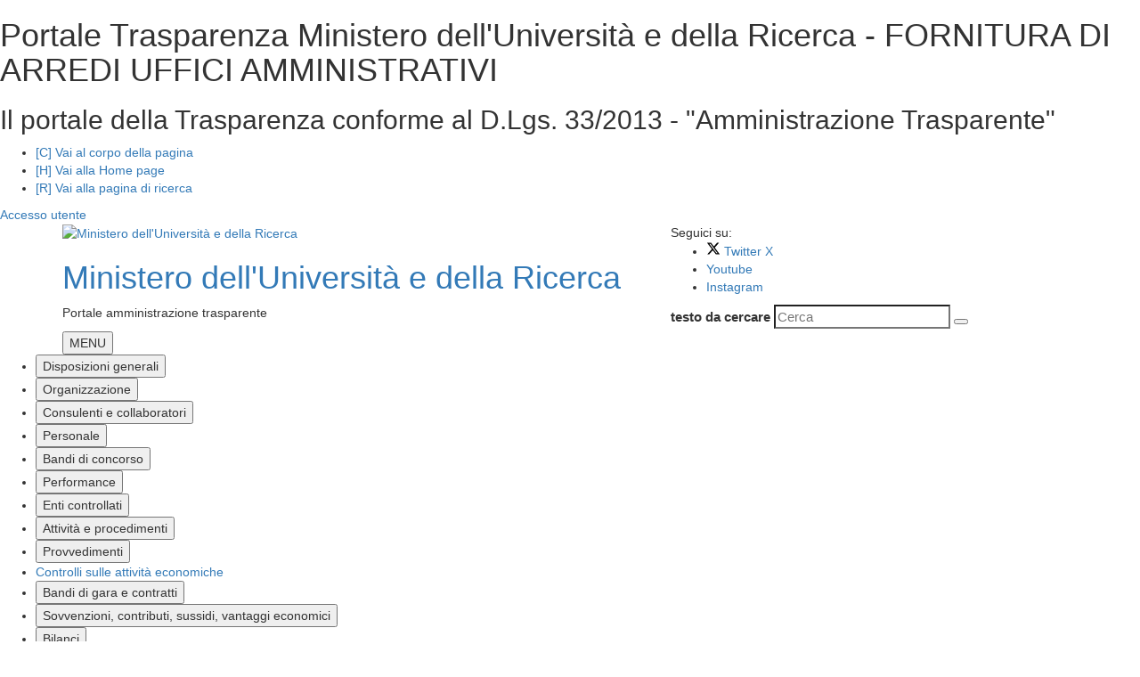

--- FILE ---
content_type: text/html; charset=iso-8859-1
request_url: https://trasparenza.mur.gov.it/archivio11_bandi-gare-e-contratti_0_983_876_1.html
body_size: 17765
content:
<!DOCTYPE html> 
<html xmlns="http://www.w3.org/1999/xhtml" lang="en" xml:lang="en" > 
<head prefix="og: http://ogp.me/ns#; dcterms: http://purl.org/dc/terms/#"> 
<meta charset="windows-1252" /> 
<meta name="author" content="" /> 
<meta name="viewport" content="width=device-width, initial-scale=1"> 
<title>Portale Trasparenza Ministero dell&#039;Universit&agrave; e della Ricerca - FORNITURA DI ARREDI UFFICI AMMINISTRATIVI</title> 
<script type="application/ld+json">
			{
				"@context" : "https://schema.org",
				"@type" : "WebSite",
				"name" : "Portale Trasparenza Ministero dell&#039;Universit&agrave; e della Ricerca",
				"url" : "https://trasparenza.mur.gov.it"
			}
		</script><meta name="dcterms:title" lang="it" content="FORNITURA DI ARREDI UFFICI AMMINISTRATIVI" /> 
<meta name="dcterms:publisher" content="Portale Trasparenza Ministero dell&#039;Universit&agrave; e della Ricerca" /> 
<meta name="dcterms:date" content="2024-01-09" /> 
<meta name="dcterms:type" content="Text" /> 
<meta name="dcterms:format" content="text/html" /> 
<meta name="dcterms:language" content="it" /> 
<meta name="owner" content="Portale Trasparenza Ministero dell&#039;Universit&agrave; e della Ricerca" /> 
<meta name="description" content="Il portale della Trasparenza conforme al D.Lgs. 33/2013 - &quot;Amministrazione Trasparente&quot;" /> 
<meta name="robots" content="all" /> 
<meta name="keywords" content="servizi,uffici,contatti,procedimenti,trasparenza" /> 
<meta name="generator" content="IsWeb, il cms per siti accessibili di ISWEB" /> 
<meta name="language" content="it" /> 
<script type="text/javascript"> 
</script> 
<script type="text/javascript" src="https://trasparenza.mur.gov.it/grafica/jquery-1.12.4.min.js"></script><link rel="stylesheet" href="https://trasparenza.mur.gov.it/personalizzazioni/webui-popover/jquery.webui-popover.css" /><script type="text/javascript" src="https://trasparenza.mur.gov.it/personalizzazioni/webui-popover/jquery.webui-popover.js"></script><script type="text/javascript" src="https://trasparenza.mur.gov.it/grafica/bootstrap/3.3.6/bootstrap.min.js"></script><link rel="stylesheet" property="stylesheet" href="https://trasparenza.mur.gov.it/grafica/bootstrap/3.3.6/bootstrap.min.css" type="text/css" /><script type="text/javascript" src="https://trasparenza.mur.gov.it/grafica/jquery-ui/js/1.12.1/jquery-ui-1.12.1.custom.min.js"></script><link rel="stylesheet" property="stylesheet" href="https://trasparenza.mur.gov.it/grafica/jquery-ui/css/custom-theme/jquery-ui-1.12.1.custom.css" type="text/css" /><script type="text/javascript" src="personalizzazioni/tigra/calendar.js"></script> 
<link rel="shortcut icon" href="favicon-pat.ico" type="image/x-icon" /><link rel="stylesheet" href="app/css/titillium.css" type="text/css" /> 
<script type="text/javascript" src="personalizzazioni/template/pannelli/classie.js"></script>
<script type="text/javascript" src="personalizzazioni/template/pannelli/jquery.navgoco.js"></script>
<script type="text/javascript" src="personalizzazioni/js-cookie/js.cookie.js"></script>
<script type="text/javascript" src="grafica/bxslider/jquery.bxslider.min.js"></script><link rel="stylesheet" type="text/css" media="screen" href="personalizzazioni/css/importati/normalize.css" /> 
<link rel="stylesheet" type="text/css" media="screen" href="personalizzazioni/css/importati/font-awesome.min.css" /> 
<link rel="stylesheet" type="text/css" media="screen" href="https://trasparenza.mur.gov.it/stili.php?id=1&amp;skin=classic&amp;tipo=scomparsa&amp;id_lingua=1&amp;css=&amp;admin=nessuna&amp;sessione_loggato=0&amp;https=&amp;id_ente=40001" /> 
<link rel="stylesheet" type="text/css" media="screen" href="https://trasparenza.mur.gov.it/app/css/home.css" /> 
<link rel="stylesheet" type="text/css" media="screen" href="https://trasparenza.mur.gov.it/app/css/home.pat.css" /> 
<link rel="stylesheet" type="text/css" media="screen,print" href="https://trasparenza.mur.gov.it/stili_pat.php?file=000__main.css&amp;id_sezione=976&amp;id_template=1&amp;id_ente=40001" /> 
<link rel="stylesheet" type="text/css" media="screen,print" href="https://trasparenza.mur.gov.it/stili_pat.php?file=mur.css&amp;id_sezione=976&amp;id_template=1&amp;id_ente=40001" /> 
</head> 
<body>
	<div id="bodyFantasma">
		<script type="text/javascript">
//<![CDATA[
// il controllo degli eventie le altre funzioni utili js viene sempre inserito anche se non utilizzato nelle funzioni normali accessibili
function addEvent(obj, type, fn ) {
	//alert ('aggiungo evento su: '+fn);
	if ( obj.attachEvent ) {
		obj['e'+type+fn] = fn;
		obj[type+fn] = function(){obj['e'+type+fn]( window.event );}
		obj.attachEvent( 'on'+type, obj[type+fn] );
	} else {
		obj.addEventListener( type, fn, false );
	}
}
					
function removeEvent( obj, type, fn ) {
	if ( obj.detachEvent ) {
		obj.detachEvent( 'on'+type, obj[type+fn] );
		obj[type+fn] = null;
	} else {
		obj.removeEventListener( type, fn, false );
	}
}

function addLoadEvent(func) {
  var oldonload = window.onload;
  if (typeof window.onload != 'function') {
    window.onload = func;
  } else {
    window.onload = function() {
      if (oldonload) {
        oldonload();
      }
      func();
    }
  }
}

function lista_push(lista, testo, valore) {
	// inserisco una nuova voce in un select
	lista.options[lista.options.length] = new Option(testo, valore);
}

function pulisciQualunque(id) {
	vCampo = document.getElementById(id);
	if(vCampo.value == 'qualunque') {
		vCampo.value = '';
	}
}
function impostaQualunque(id) {
	vCampo = document.getElementById(id);
	if(vCampo.value.trim() == '') {
		vCampo.value = 'qualunque';
	}
}
//]]>
</script>
		<div id="tastiAccesso" class="nascondi" role="navigation" aria-label="Salti di blocco">
			<div class="nascondi"><a name="somm"> </a></div>
							<h1><span>
					Portale Trasparenza Ministero dell&#039;Universit&agrave; e della Ricerca - FORNITURA DI ARREDI UFFICI AMMINISTRATIVI				</span></h1>
				<h2><span>
					Il portale della Trasparenza conforme al D.Lgs. 33/2013 - "Amministrazione Trasparente"				</span></h2> 
						        <ul>
		            <li><a title="Vai al corpo" href="#contSito">[C] Vai al corpo della pagina</a></li>
		            <li><a title="Vai al corpo" href="index.php?id_sezione=0" accesskey="H">[H] Vai alla Home page</a></li>
		            <li><a title="Vai al corpo" href="index.php?azione=cerca" accesskey="R">[R] Vai alla pagina di ricerca</a></li>
		        </ul>
						</div>
		<div id="inizio">
			<!-- inizio template --> 
			<!-- inizio icona AppIO -->
<script>
    document.addEventListener('DOMContentLoaded', function () {
        if (sessionStorage.getItem("click") === 'true') {
            fumetto.style.display = "none";
            notificaio.style.display = "none";
        }
    });
    const fumetto = document.getElementById('fumetto');
    const notificaio = document.getElementById('notifica-io');

    function chiudiFumetto() {
        fumetto.style.display = "none";
        notificaio.style.display = "none";
        sessionStorage.setItem('click', true);
    }
</script>
<!-- fine icona AppIO -->
<header id="header">
    <div class="containerTestata1LG">
        <div class="container">
            <div class="livSup hidden-xs">
                <span class="sr-only">Ministero dell&#039;Universit&agrave; e della Ricerca appartiene a</span>
                                            </div>
        </div>
                    <div class="boxAccesso  hidden-sm hidden-xs">
                <a href="https://trasparenza.mur.gov.it/staff">Accesso utente</a>
            </div>
                </div>
    <div class="containerTestata2LG">
        <div class="container">
            <div class="row">
                <div class="col-md-7 col-sm-6 col-xs-12">
                    <div class="logoNomeHeaderContainer">
                        <div class="mediaLogo">
                            <a href="https://trasparenza.mur.gov.it/"><img alt="Ministero dell&#039;Universit&agrave; e della Ricerca" src="https://trasparenza.mur.gov.it/moduli/output_media.php?file=enti_trasparenza/221531450460O__Omur_logo_bianco-svg.png" /></a>                        </div>
                                                <div id="nome-sito">
                                                            <h1 class="nomeHeader"><a href="https://trasparenza.mur.gov.it/" title="Home">Ministero dell&#039;Universit&agrave; e della Ricerca</a></h1>
                                                    </div>
                        <div class="sottosito-header">
                                                                Portale amministrazione trasparente
                                                            </div>
                        <div class="btnSearchMobile">
                            <span class="ico-search-mobile fa fa-search"></span>
                        </div>
                    </div>
                </div>
                <div class="col-md-5 col-sm-6 col-xs-12">
                    <div class="social">
                        <div class="btnSocial">
                                                            <span class="etiSocial">Seguici su:</span>
                                <ul class="social-share">
                                                                        <li><a href="https://twitter.com/mur_gov_?s21" title="seguici sul nostro profilo Twitter X"><svg xmlns="http://www.w3.org/2000/svg" height="16" width="16" viewBox="0 0 512 512"><path d="M389.2 48h70.6L305.6 224.2 487 464H345L233.7 318.6 106.5 464H35.8L200.7 275.5 26.8 48H172.4L272.9 180.9 389.2 48zM364.4 421.8h39.1L151.1 88h-42L364.4 421.8z"/></svg>
                                            <span class="u-hiddenVisually">Twitter X</span></a></li>                                                                                                                                                <li><a href="https://www.youtube.com/c/ministerodelluniversitaedellaricerca" title="seguici sul nostro canale Youtube"><span class="fa fa-youtube" aria-label="youtube" aria-hidden="true"></span><span class="u-hiddenVisually">Youtube</span></a></li>                                    <li><a href="https://www.instagram.com/mur_gov_/" title="seguici sul nostro profilo Instagram"><span class="fa fa-instagram" aria-label="instagram" aria-hidden="true"></span><span class="u-hiddenVisually">Instagram</span></a></li>                                    								</ul>
                                                        </div>
                        <div class="search">
                            <script type="text/javascript">
                                <!--
                                var submitForm = true;
                                function controlSubmitForm() {
                                    return submitForm;
                                }
                                -->
                            </script>

                            <form id="ricercaPersonalizzata" action="https://trasparenza.mur.gov.it/index.php?azione=cerca&amp;id_sezione=976&amp;ordineRis=default&amp;sezioneRicerca=0&amp;oggettiRicerca=" method="post" enctype="application/x-www-form-urlencoded" onsubmit="return controlSubmitForm()">
                                <div class="ui-widget font-principale">
                                    <div style="display:none;">
                                        <div id="tip1">
                                            <div>
                                                <div class="titoloTipRicerca">Ricerca assistita</div>
                                                <div>
                                                    Mentre digiti nella casella di ricerca la <strong>funzione di completamento</strong> automatico ti offre diverse soluzioni di ricerca
                                                </div>
                                            </div>
                                        </div>
                                    </div>
                                    <div class="contenitoreMotoreHeader">
                                        <label for="strcercaPers" class="u-hiddenVisually">testo da cercare</label>
                                        <input class="search-form ui-autocomplete-input" type="search" id="strcercaPers" title="Testo da cercare" placeholder="Cerca" name="strcerca" autocomplete="off" />
                                        <button class="btnSearch" type="submit" aria-label="Effettua ricerca">
                                            <span class="ico-search fa fa-search"></span>
                                        </button>
                                                                            </div>
                                </div>
                            </form>
                            <script type="text/javascript">
                                <!--
                                var jSearch = jQuery.noConflict();
                                jSearch(document).ready(function($) {
                                    var cache = {};
                                    function monkeyPatchAutocomplete() {
                                        var oldFn = $.ui.autocomplete.prototype._renderItem;
                                        $.ui.autocomplete.prototype._renderItem = function( ul, item) {

                                            //var t = String(item.value).replace(new RegExp(this.term, "gi"),"<span class='ui-state-highlight'>$&</span>");
                                            var t = String(item.value).replace(new RegExp(this.term, "gi"),"<span style='background-color: #FFEE00; color: #333333;'><strong>$&</strong></span>");
                                            return $( "<li></li>" ).data( "item.autocomplete", item ).append( "<a>" + t + "</a>" ).appendTo( ul );
                                        };
                                    }
                                    monkeyPatchAutocomplete();
                                    $.widget( "custom.catcomplete", $.ui.autocomplete, {
                                        _renderMenu: function( ul, items ) {
                                            var that = this;
                                            $.each( items, function( index, item ) {
                                                if ( item.objName == 1 ) {
                                                    ul.append( "<li class='ui-state-focus-titolo'>" + item.label + "</li>" );
                                                } else if ( item.objName == 2 ) {
                                                    ul.append( "<li class=\"\"><a href=\""+item.url+"\"><b>" + item.label + "</b></a></li>" );
                                                } else {
                                                    if (item.label != '' && item.url != '') {
                                                        that._renderItemData( ul, item );
                                                    }
                                                }
                                            });
                                        }
                                    });
                                    $("#strcercaPers").catcomplete({
                                        source: function( request, response ) {
                                            var term = request.term;
                                            if ( term in cache ) {
                                                response(cache[term]);
                                                return;
                                            }
                                            $.getJSON( "ajaxPers.php?azione=cercaAuto", request, function( data, status, xhr ) {
                                                cache[term] = data;
                                                response(data);
                                            });
                                        },
                                        delay: 1500,
                                        search: function() {
                                            if (this.value.length < 3) {
                                                return false;
                                            }
                                            $(this).addClass("wait");
                                        },
                                        select: function(event, ui) {
                                            if(ui.item.url) {
                                                location.href = ui.item.url;
                                            }
                                            return false;
                                        },
                                        position: {
                                            my : "right top",
                                            at: "right bottom"
                                        },
                                        response: function(event, ui){
                                            $(this).removeClass("wait");
                                        }
                                    });
                                    $( "#infoRicerca" ).tooltip({
                                        items: "a",
                                        content: function() {
                                            var element = $( this );
                                            if ( element.is( "a" ) ) {
                                                return $('#tip1').html();
                                            }
                                        }
                                    });
                                });
                                -->
                            </script>
                            <!-- fine pannello di ricerca -->
                        </div>
                    </div>


                    
                    
                    
                    
                    
                    
                    
                    
                    
                                        </div>
            </div>
            <div class="hamburger ">
                <div class="menu">
                    <button id="menuButton" aria-controls="menu-popup" title="Apri il menu" class="btn-hamburger"><em class="fa fa-bars"></em><span>MENU</span></button>
                </div>
            </div>
        </div>
    </div>

    
    
</header>



<!-- Menu Popup -->
<nav id="menu-popup" aria-label="primario" class="menu-popup" aria-expanded="false">
    <div id="barraMenu" class="menu">
        <div class="header-menu">
            <a id="closeMenuButton" role="button" class="chiudi" href="javascript:void(0)" aria-label="Chiudi il menu"><span class="fa fa-times"></span></a>
        </div>

        <ul role="menubar">
            <li><button id="voce-0" aria-selected="false" class="primo-livello" data-toggle="collapse" data-target="#collapse-0" aria-expanded="false">Disposizioni generali</button>                        <ul id="collapse-0" role="group" class="collapse collapse-voce secondo-livello" aria-labelledby="voce-0">
                            <li ><a class="sotto-voce" aria-selected="false" href="https://trasparenza.mur.gov.it/pagina711_disposizioni-generali.html" id="title-0">Disposizioni generali</a></li><li><a href="https://trasparenza.mur.gov.it/pagina43_piano-triennale-per-la-prevenzione-della-corruzione-e-della-trasparenza.html" aria-selected="false" class="sotto-voce">Piano triennale per la prevenzione della corruzione e della trasparenza</a></li><li><a href="https://trasparenza.mur.gov.it/pagina747_atti-generali.html" aria-selected="false" class="sotto-voce">Atti generali</a></li><li><a href="https://trasparenza.mur.gov.it/pagina804_oneri-informativi-per-cittadini-e-imprese.html" aria-selected="false" class="sotto-voce">Oneri informativi per cittadini e imprese</a></li>                        </ul>
                        </li>
                        <li><button id="voce-1" aria-selected="false" class="primo-livello" data-toggle="collapse" data-target="#collapse-1" aria-expanded="false">Organizzazione</button>                        <ul id="collapse-1" role="group" class="collapse collapse-voce secondo-livello" aria-labelledby="voce-1">
                            <li ><a class="sotto-voce" aria-selected="false" href="https://trasparenza.mur.gov.it/pagina712_organizzazione.html" id="title-1">Organizzazione</a></li><li><a href="https://trasparenza.mur.gov.it/pagina701_titolari-di-incarichi-politici-di-amministrazione-di-direzione-o-di-governo.html" aria-selected="false" class="sotto-voce">Titolari di incarichi politici, di amministrazione, di direzione o di governo</a></li><li><a href="https://trasparenza.mur.gov.it/pagina709_sanzioni-per-mancata-comunicazione-dei-dati.html" aria-selected="false" class="sotto-voce">Sanzioni per mancata comunicazione dei dati</a></li><li><a href="https://trasparenza.mur.gov.it/pagina25_articolazione-degli-uffici.html" aria-selected="false" class="sotto-voce">Articolazione degli uffici</a></li><li><a href="https://trasparenza.mur.gov.it/pagina65_telefono-e-posta-elettronica.html" aria-selected="false" class="sotto-voce">Telefono e posta elettronica</a></li>                        </ul>
                        </li>
                        <li><button id="voce-2" aria-selected="false" class="primo-livello" data-toggle="collapse" data-target="#collapse-2" aria-expanded="false">Consulenti e collaboratori</button>                        <ul id="collapse-2" role="group" class="collapse collapse-voce secondo-livello" aria-labelledby="voce-2">
                            <li ><a class="sotto-voce" aria-selected="false" href="https://trasparenza.mur.gov.it/pagina19_consulenti-e-collaboratori.html" id="title-2">Consulenti e collaboratori</a></li><li><a href="https://trasparenza.mur.gov.it/pagina61_titolari-di-incarichi-di-collaborazione-o-consulenza.html" aria-selected="false" class="sotto-voce">Titolari di incarichi di collaborazione o consulenza</a></li>                        </ul>
                        </li>
                        <li><button id="voce-3" aria-selected="false" class="primo-livello" data-toggle="collapse" data-target="#collapse-3" aria-expanded="false">Personale</button>                        <ul id="collapse-3" role="group" class="collapse collapse-voce secondo-livello" aria-labelledby="voce-3">
                            <li ><a class="sotto-voce" aria-selected="false" href="https://trasparenza.mur.gov.it/pagina713_personale.html" id="title-3">Personale</a></li><li><a href="https://trasparenza.mur.gov.it/pagina748_titolari-di-incarichi-dirigenziali-amministrativi-di-vertice.html" aria-selected="false" class="sotto-voce">Titolari di incarichi dirigenziali amministrativi di vertice</a></li><li><a href="https://trasparenza.mur.gov.it/pagina50_titolari-di-incarichi-dirigenziali-dirigenti-non-generali.html" aria-selected="false" class="sotto-voce">Titolari di incarichi dirigenziali (dirigenti non generali)</a></li><li><a href="https://trasparenza.mur.gov.it/pagina872_dirigenti-cessati.html" aria-selected="false" class="sotto-voce">Dirigenti cessati</a></li><li><a href="https://trasparenza.mur.gov.it/pagina871_sanzioni-per-mancata-comunicazione-dei-dati.html" aria-selected="false" class="sotto-voce">Sanzioni per mancata comunicazione dei dati</a></li><li><a href="https://trasparenza.mur.gov.it/pagina51_posizioni-organizzative.html" aria-selected="false" class="sotto-voce">Posizioni organizzative</a></li><li><a href="https://trasparenza.mur.gov.it/pagina68_dotazione-organica.html" aria-selected="false" class="sotto-voce">Dotazione organica</a></li><li><a href="https://trasparenza.mur.gov.it/pagina749_personale-non-a-tempo-indeterminato.html" aria-selected="false" class="sotto-voce">Personale non a tempo indeterminato</a></li><li><a href="https://trasparenza.mur.gov.it/pagina54_tassi-di-assenza.html" aria-selected="false" class="sotto-voce">Tassi di assenza</a></li><li><a href="https://trasparenza.mur.gov.it/pagina59_incarichi-conferiti-e-autorizzati-ai-dipendenti-dirigenti-e-non-dirigenti.html" aria-selected="false" class="sotto-voce">Incarichi conferiti e autorizzati ai dipendenti (dirigenti e non dirigenti)</a></li><li><a href="https://trasparenza.mur.gov.it/pagina609_contrattazione-collettiva.html" aria-selected="false" class="sotto-voce">Contrattazione collettiva</a></li><li><a href="https://trasparenza.mur.gov.it/pagina63_contrattazione-integrativa.html" aria-selected="false" class="sotto-voce">Contrattazione integrativa</a></li><li><a href="https://trasparenza.mur.gov.it/pagina53_oiv.html" aria-selected="false" class="sotto-voce">OIV</a></li><li><a href="https://trasparenza.mur.gov.it/pagina798_archivio-personale.html" aria-selected="false" class="sotto-voce">Archivio personale</a></li><li><a href="https://trasparenza.mur.gov.it/contenuto203_pubblicazione-dati-assunzioni-obbligatorie-categorie-protette_713.html" aria-selected="false" class="sotto-voce">Pubblicazione dati assunzioni obbligatorie categorie protette</a></li><li><a href="https://trasparenza.mur.gov.it/contenuto192_concessione-permessi-di-studio_713.html" aria-selected="false" class="sotto-voce">Concessione permessi di studio</a></li><li><a href="https://trasparenza.mur.gov.it/contenuto199_organismo-paritetico-per-linnovazione-opi_713.html" aria-selected="false" class="sotto-voce">Organismo Paritetico per l’Innovazione (OPI)</a></li><li><a href="https://trasparenza.mur.gov.it/contenuto200_fabbisogni-del-personale_713.html" aria-selected="false" class="sotto-voce">Fabbisogni del personale</a></li><li><a href="https://trasparenza.mur.gov.it/contenuto201_formazione_713.html" aria-selected="false" class="sotto-voce">Formazione</a></li><li><a href="https://trasparenza.mur.gov.it/contenuto202_lavoro-agile_713.html" aria-selected="false" class="sotto-voce">Lavoro Agile</a></li><li><a href="https://trasparenza.mur.gov.it/contenuto347_albo-interno-dei-docenti_713.html" aria-selected="false" class="sotto-voce">Albo interno dei Docenti</a></li>                        </ul>
                        </li>
                        <li><button id="voce-4" aria-selected="false" class="primo-livello" data-toggle="collapse" data-target="#collapse-4" aria-expanded="false">Bandi di concorso</button>                        <ul id="collapse-4" role="group" class="collapse collapse-voce secondo-livello" aria-labelledby="voce-4">
                            <li ><a class="sotto-voce" aria-selected="false" href="https://trasparenza.mur.gov.it/pagina639_bandi-di-concorso.html" id="title-4">Bandi di concorso</a></li><li><a href="https://trasparenza.mur.gov.it/pagina640_concorsi-attivi.html" aria-selected="false" class="sotto-voce">Concorsi attivi</a></li><li><a href="https://trasparenza.mur.gov.it/pagina641_concorsi-scaduti.html" aria-selected="false" class="sotto-voce">Concorsi scaduti</a></li><li><a href="https://trasparenza.mur.gov.it/pagina953_concorsi-terminati.html" aria-selected="false" class="sotto-voce">Concorsi terminati</a></li><li><a href="https://trasparenza.mur.gov.it/pagina806_avvisi.html" aria-selected="false" class="sotto-voce">Avvisi</a></li><li><a href="https://trasparenza.mur.gov.it/pagina807_esiti.html" aria-selected="false" class="sotto-voce">Esiti</a></li><li><a href="https://trasparenza.mur.gov.it/pagina874_ricerca.html" aria-selected="false" class="sotto-voce">Ricerca</a></li><li><a href="https://trasparenza.mur.gov.it/contenuto275_selezioni-interne_639.html" aria-selected="false" class="sotto-voce">Selezioni interne</a></li>                        </ul>
                        </li>
                        <li><button id="voce-5" aria-selected="false" class="primo-livello" data-toggle="collapse" data-target="#collapse-5" aria-expanded="false">Performance</button>                        <ul id="collapse-5" role="group" class="collapse collapse-voce secondo-livello" aria-labelledby="voce-5">
                            <li ><a class="sotto-voce" aria-selected="false" href="https://trasparenza.mur.gov.it/pagina714_performance.html" id="title-5">Performance</a></li><li><a href="https://trasparenza.mur.gov.it/pagina778_sistema-di-misurazione-e-valutazione-della-performance.html" aria-selected="false" class="sotto-voce">Sistema di misurazione e valutazione della Performance</a></li><li><a href="https://trasparenza.mur.gov.it/pagina44_piano-della-performance.html" aria-selected="false" class="sotto-voce">Piano della Performance</a></li><li><a href="https://trasparenza.mur.gov.it/pagina715_relazione-sulla-performance.html" aria-selected="false" class="sotto-voce">Relazione sulla Performance</a></li><li><a href="https://trasparenza.mur.gov.it/pagina56_ammontare-complessivo-dei-premi.html" aria-selected="false" class="sotto-voce">Ammontare complessivo dei premi</a></li><li><a href="https://trasparenza.mur.gov.it/pagina57_dati-relativi-ai-premi.html" aria-selected="false" class="sotto-voce">Dati relativi ai premi</a></li><li><a href="https://trasparenza.mur.gov.it/contenuto306_benessere-organizzativo_714.html" aria-selected="false" class="sotto-voce">Benessere Organizzativo</a></li>                        </ul>
                        </li>
                        <li><button id="voce-6" aria-selected="false" class="primo-livello" data-toggle="collapse" data-target="#collapse-6" aria-expanded="false">Enti controllati</button>                        <ul id="collapse-6" role="group" class="collapse collapse-voce secondo-livello" aria-labelledby="voce-6">
                            <li ><a class="sotto-voce" aria-selected="false" href="https://trasparenza.mur.gov.it/pagina717_enti-controllati.html" id="title-6">Enti controllati</a></li><li><a href="https://trasparenza.mur.gov.it/pagina718_enti-pubblici-vigilati.html" aria-selected="false" class="sotto-voce">Enti pubblici vigilati</a></li><li><a href="https://trasparenza.mur.gov.it/pagina64_societ-partecipate.html" aria-selected="false" class="sotto-voce">Societ&agrave; partecipate</a></li><li><a href="https://trasparenza.mur.gov.it/pagina719_enti-di-diritto-privato-controllati.html" aria-selected="false" class="sotto-voce">Enti di diritto privato controllati</a></li><li><a href="https://trasparenza.mur.gov.it/pagina720_rappresentazione-grafica.html" aria-selected="false" class="sotto-voce">Rappresentazione grafica</a></li>                        </ul>
                        </li>
                        <li><button id="voce-7" aria-selected="false" class="primo-livello" data-toggle="collapse" data-target="#collapse-7" aria-expanded="false">Attivit&agrave; e procedimenti</button>                        <ul id="collapse-7" role="group" class="collapse collapse-voce secondo-livello" aria-labelledby="voce-7">
                            <li ><a class="sotto-voce" aria-selected="false" href="https://trasparenza.mur.gov.it/pagina21_attivit-e-procedimenti.html" id="title-7">Attivit&agrave; e procedimenti</a></li><li><a href="https://trasparenza.mur.gov.it/pagina22_tipologie-di-procedimento.html" aria-selected="false" class="sotto-voce">Tipologie di procedimento</a></li><li><a href="https://trasparenza.mur.gov.it/pagina723_dichiarazioni-sostitutive-e-acquisizione-dufficio-dei-dati.html" aria-selected="false" class="sotto-voce">Dichiarazioni sostitutive e acquisizione d'ufficio dei dati</a></li>                        </ul>
                        </li>
                        <li><button id="voce-8" aria-selected="false" class="primo-livello" data-toggle="collapse" data-target="#collapse-8" aria-expanded="false">Provvedimenti</button>                        <ul id="collapse-8" role="group" class="collapse collapse-voce secondo-livello" aria-labelledby="voce-8">
                            <li ><a class="sotto-voce" aria-selected="false" href="https://trasparenza.mur.gov.it/pagina724_provvedimenti.html" id="title-8">Provvedimenti</a></li><li><a href="https://trasparenza.mur.gov.it/pagina725_provvedimenti-organi-indirizzo-politico.html" aria-selected="false" class="sotto-voce">Provvedimenti organi indirizzo politico</a></li><li><a href="https://trasparenza.mur.gov.it/pagina726_provvedimenti-dirigenti-amministrativi.html" aria-selected="false" class="sotto-voce">Provvedimenti dirigenti amministrativi</a></li><li><a href="https://trasparenza.mur.gov.it/pagina950_atti-a-rilevanza-esterna-e-provvedimenti-di-tutela-e-valorizzazione.html" aria-selected="false" class="sotto-voce">Atti a rilevanza esterna e Provvedimenti di tutela e valorizzazione</a></li><li><a href="https://trasparenza.mur.gov.it/pagina951_provvedimenti-dei-titolari-delle-sedi-estere.html" aria-selected="false" class="sotto-voce">Provvedimenti dei titolari delle sedi estere</a></li>                        </ul>
                        </li>
                        <li><a aria-selected="false" href="https://trasparenza.mur.gov.it/pagina727_controlli-sulle-attivita-economiche.html" class="primo-livello">Controlli sulle attività economiche</a></li><li><button id="voce-10" aria-selected="false" class="primo-livello" data-toggle="collapse" data-target="#collapse-10" aria-expanded="false">Bandi di gara e contratti</button>                        <ul id="collapse-10" role="group" class="collapse collapse-voce secondo-livello" aria-labelledby="voce-10">
                            <li ><a class="sotto-voce" aria-selected="false" href="https://trasparenza.mur.gov.it/pagina566_bandi-di-gara-e-contratti.html" id="title-10">Bandi di gara e contratti</a></li><li><a href="https://trasparenza.mur.gov.it/pagina975_atti-e-documenti-di-carattere-generale-riferiti-a-tutte-le-procedure.html" aria-selected="false" class="sotto-voce">Atti e documenti di carattere generale riferiti a tutte le procedure</a></li><li><a href="https://trasparenza.mur.gov.it/pagina837_atti-relativi-alla-programmazione-di-lavori-opere-servizi-e-forniture.html" aria-selected="false" class="sotto-voce">Atti relativi alla programmazione di lavori, opere, servizi e forniture</a></li><li><a href="https://trasparenza.mur.gov.it/pagina984_avvisi.html" aria-selected="false" class="sotto-voce">Avvisi</a></li><li><a href="https://trasparenza.mur.gov.it/pagina989_varianti-in-corso-dopera.html" aria-selected="false" class="sotto-voce">Varianti in corso d'opera</a></li><li><a href="https://trasparenza.mur.gov.it/pagina976_procedure-fino-al-31122023.html" aria-selected="false" class="sotto-voce">Procedure fino al 31/12/2023</a></li><li><a href="https://trasparenza.mur.gov.it/contenuto351_dibattito-pubblico_566.html" aria-selected="false" class="sotto-voce">Dibattito pubblico</a></li><li><a href="https://trasparenza.mur.gov.it/contenuto269_bandi-di-gara_566.html" aria-selected="false" class="sotto-voce">Bandi di gara</a></li><li><a href="https://trasparenza.mur.gov.it/contenuto352_collegio-consultivo-tecnico-cct_566.html" aria-selected="false" class="sotto-voce">Collegio consultivo tecnico (CCT)</a></li><li><a href="https://trasparenza.mur.gov.it/contenuto353_pari-opportunit-e-inclusione-lavorativa-nei-contratti-pubblici-pnrr-e-pnc_566.html" aria-selected="false" class="sotto-voce">Pari opportunit&agrave; e inclusione lavorativa nei contratti pubblici PNRR e PNC</a></li><li><a href="https://trasparenza.mur.gov.it/contenuto354_resoconti-della-gestione-finanziaria-dei-contratti-al-termine-della-loro-esecuzione_566.html" aria-selected="false" class="sotto-voce">Resoconti della gestione finanziaria dei contratti al termine della loro esecuzione</a></li><li><a href="https://trasparenza.mur.gov.it/contenuto355_procedure-di-gara-in-caso-di-somma-urgenza-e-di-protezione-civile_566.html" aria-selected="false" class="sotto-voce">Procedure di gara in caso di somma urgenza e di protezione civile</a></li><li><a href="https://trasparenza.mur.gov.it/contenuto356_finanza-di-progetto_566.html" aria-selected="false" class="sotto-voce">Finanza di progetto</a></li><li><a href="https://trasparenza.mur.gov.it/contenuto366_sponsorizzazioni_566.html" aria-selected="false" class="sotto-voce">Sponsorizzazioni</a></li>                        </ul>
                        </li>
                        <li><button id="voce-11" aria-selected="false" class="primo-livello" data-toggle="collapse" data-target="#collapse-11" aria-expanded="false">Sovvenzioni, contributi, sussidi, vantaggi economici</button>                        <ul id="collapse-11" role="group" class="collapse collapse-voce secondo-livello" aria-labelledby="voce-11">
                            <li ><a class="sotto-voce" aria-selected="false" href="https://trasparenza.mur.gov.it/pagina728_sovvenzioni-contributi-sussidi-vantaggi-economici.html" id="title-11">Sovvenzioni, contributi, sussidi, vantaggi economici</a></li><li><a href="https://trasparenza.mur.gov.it/pagina729_criteri-e-modalit.html" aria-selected="false" class="sotto-voce">Criteri e modalit&agrave;</a></li><li><a href="https://trasparenza.mur.gov.it/pagina48_atti-di-concessione.html" aria-selected="false" class="sotto-voce">Atti di concessione</a></li><li><a href="https://trasparenza.mur.gov.it/pagina832_elenco-soggetti-beneficiari.html" aria-selected="false" class="sotto-voce">Elenco soggetti beneficiari</a></li>                        </ul>
                        </li>
                        <li><button id="voce-12" aria-selected="false" class="primo-livello" data-toggle="collapse" data-target="#collapse-12" aria-expanded="false">Bilanci</button>                        <ul id="collapse-12" role="group" class="collapse collapse-voce secondo-livello" aria-labelledby="voce-12">
                            <li ><a class="sotto-voce" aria-selected="false" href="https://trasparenza.mur.gov.it/pagina730_bilanci.html" id="title-12">Bilanci</a></li><li><a href="https://trasparenza.mur.gov.it/pagina731_bilancio-preventivo-e-consuntivo.html" aria-selected="false" class="sotto-voce">Bilancio preventivo e consuntivo</a></li><li><a href="https://trasparenza.mur.gov.it/pagina732_piano-degli-indicatori-e-dei-risultati-attesi-di-bilancio.html" aria-selected="false" class="sotto-voce">Piano degli indicatori e dei risultati attesi di bilancio</a></li><li><a href="https://trasparenza.mur.gov.it/contenuto285_bilancio-di-genere_730.html" aria-selected="false" class="sotto-voce">Bilancio di genere</a></li>                        </ul>
                        </li>
                        <li><button id="voce-13" aria-selected="false" class="primo-livello" data-toggle="collapse" data-target="#collapse-13" aria-expanded="false">Beni immobili e gestione patrimonio</button>                        <ul id="collapse-13" role="group" class="collapse collapse-voce secondo-livello" aria-labelledby="voce-13">
                            <li ><a class="sotto-voce" aria-selected="false" href="https://trasparenza.mur.gov.it/pagina733_beni-immobili-e-gestione-patrimonio.html" id="title-13">Beni immobili e gestione patrimonio</a></li><li><a href="https://trasparenza.mur.gov.it/pagina734_patrimonio-immobiliare.html" aria-selected="false" class="sotto-voce">Patrimonio immobiliare</a></li><li><a href="https://trasparenza.mur.gov.it/pagina735_canoni-di-locazione-o-affitto.html" aria-selected="false" class="sotto-voce">Canoni di locazione o affitto</a></li>                        </ul>
                        </li>
                        <li><button id="voce-14" aria-selected="false" class="primo-livello" data-toggle="collapse" data-target="#collapse-14" aria-expanded="false">Controlli e rilievi sull'amministrazione</button>                        <ul id="collapse-14" role="group" class="collapse collapse-voce secondo-livello" aria-labelledby="voce-14">
                            <li ><a class="sotto-voce" aria-selected="false" href="https://trasparenza.mur.gov.it/pagina736_controlli-e-rilievi-sullamministrazione.html" id="title-14">Controlli e rilievi sull'amministrazione</a></li><li><a href="https://trasparenza.mur.gov.it/pagina866_organismi-indipendenti-di-valutazione-nuclei-di-valutazione-o-altri-organismi-con-funzioni-analoghe.html" aria-selected="false" class="sotto-voce">Organismi indipendenti di valutazione, nuclei di valutazione o altri organismi con funzioni analoghe</a></li><li><a href="https://trasparenza.mur.gov.it/pagina867_organi-di-revisione-amministrativa-e-contabile.html" aria-selected="false" class="sotto-voce">Organi di revisione amministrativa e contabile</a></li><li><a href="https://trasparenza.mur.gov.it/pagina868_corte-dei-conti.html" aria-selected="false" class="sotto-voce">Corte dei conti</a></li>                        </ul>
                        </li>
                        <li><button id="voce-15" aria-selected="false" class="primo-livello" data-toggle="collapse" data-target="#collapse-15" aria-expanded="false">Servizi erogati</button>                        <ul id="collapse-15" role="group" class="collapse collapse-voce secondo-livello" aria-labelledby="voce-15">
                            <li ><a class="sotto-voce" aria-selected="false" href="https://trasparenza.mur.gov.it/pagina737_servizi-erogati.html" id="title-15">Servizi erogati</a></li><li><a href="https://trasparenza.mur.gov.it/pagina632_carta-dei-servizi-e-standard-di-qualit.html" aria-selected="false" class="sotto-voce">Carta dei Servizi e standard di qualit&agrave;</a></li><li><a href="https://trasparenza.mur.gov.it/pagina830_class-action.html" aria-selected="false" class="sotto-voce">Class action</a></li><li><a href="https://trasparenza.mur.gov.it/pagina62_costi-contabilizzati.html" aria-selected="false" class="sotto-voce">Costi contabilizzati</a></li><li><a href="https://trasparenza.mur.gov.it/pagina869_servizi-in-rete.html" aria-selected="false" class="sotto-voce">Servizi in rete</a></li>                        </ul>
                        </li>
                        <li><button id="voce-16" aria-selected="false" class="primo-livello" data-toggle="collapse" data-target="#collapse-16" aria-expanded="false">Pagamenti dell'amministrazione</button>                        <ul id="collapse-16" role="group" class="collapse collapse-voce secondo-livello" aria-labelledby="voce-16">
                            <li ><a class="sotto-voce" aria-selected="false" href="https://trasparenza.mur.gov.it/pagina46_pagamenti-dellamministrazione.html" id="title-16">Pagamenti dell'amministrazione</a></li><li><a href="https://trasparenza.mur.gov.it/pagina861_dati-sui-pagamenti.html" aria-selected="false" class="sotto-voce">Dati sui pagamenti</a></li><li><a href="https://trasparenza.mur.gov.it/pagina739_indicatore-di-tempestivit-dei-pagamenti.html" aria-selected="false" class="sotto-voce">Indicatore di tempestivit&agrave; dei pagamenti</a></li><li><a href="https://trasparenza.mur.gov.it/pagina740_iban-e-pagamenti-informatici.html" aria-selected="false" class="sotto-voce">IBAN e pagamenti informatici</a></li><li><a href="https://trasparenza.mur.gov.it/contenuto254_dati-di-pagamento-per-categoria-di-spese_46.html" aria-selected="false" class="sotto-voce">Dati di pagamento per categoria di spese</a></li>                        </ul>
                        </li>
                        <li><button id="voce-17" aria-selected="false" class="primo-livello" data-toggle="collapse" data-target="#collapse-17" aria-expanded="false">Opere pubbliche</button>                        <ul id="collapse-17" role="group" class="collapse collapse-voce secondo-livello" aria-labelledby="voce-17">
                            <li ><a class="sotto-voce" aria-selected="false" href="https://trasparenza.mur.gov.it/pagina741_opere-pubbliche.html" id="title-17">Opere pubbliche</a></li><li><a href="https://trasparenza.mur.gov.it/pagina785_nuclei-di-valutazione-e-verifica-degli-investimenti-pubblici.html" aria-selected="false" class="sotto-voce">Nuclei di valutazione e  verifica degli investimenti pubblici</a></li><li><a href="https://trasparenza.mur.gov.it/pagina781_atti-di-programmazione-delle-opere-pubbliche.html" aria-selected="false" class="sotto-voce">Atti di programmazione delle opere pubbliche</a></li><li><a href="https://trasparenza.mur.gov.it/pagina786_tempi-costi-e-indicatori-di-realizzazione-delle-opere-pubbliche.html" aria-selected="false" class="sotto-voce">Tempi costi e indicatori di realizzazione delle opere pubbliche</a></li>                        </ul>
                        </li>
                        <li><a aria-selected="false" href="https://trasparenza.mur.gov.it/pagina742_pianificazione-e-governo-del-territorio.html" class="primo-livello">Pianificazione e governo del territorio</a></li><li><a aria-selected="false" href="https://trasparenza.mur.gov.it/pagina743_informazioni-ambientali.html" class="primo-livello">Informazioni ambientali</a></li><li><button id="voce-21" aria-selected="false" class="primo-livello" data-toggle="collapse" data-target="#collapse-21" aria-expanded="false">Interventi straordinari e di emergenza</button>                        <ul id="collapse-21" role="group" class="collapse collapse-voce secondo-livello" aria-labelledby="voce-21">
                            <li ><a class="sotto-voce" aria-selected="false" href="https://trasparenza.mur.gov.it/pagina745_interventi-straordinari-e-di-emergenza.html" id="title-21">Interventi straordinari e di emergenza</a></li><li><a href="https://trasparenza.mur.gov.it/contenuto363_archivio-fino-al-16-maggio-2025_745.html" aria-selected="false" class="sotto-voce">ARCHIVIO fino al 16 maggio 2025</a></li>                        </ul>
                        </li>
                        <li><button id="voce-22" aria-selected="false" class="primo-livello" data-toggle="collapse" data-target="#collapse-22" aria-expanded="false">Altri contenuti</button>                        <ul id="collapse-22" role="group" class="collapse collapse-voce secondo-livello" aria-labelledby="voce-22">
                            <li ><a class="sotto-voce" aria-selected="false" href="https://trasparenza.mur.gov.it/pagina746_altri-contenuti.html" id="title-22">Altri contenuti</a></li><li><a href="https://trasparenza.mur.gov.it/pagina769_prevenzione-della-corruzione.html" aria-selected="false" class="sotto-voce">Prevenzione della Corruzione</a></li><li><a href="https://trasparenza.mur.gov.it/pagina770_accesso-civico.html" aria-selected="false" class="sotto-voce">Accesso civico</a></li><li><a href="https://trasparenza.mur.gov.it/pagina771_accessibilit-e-catalogo-dei-dati-metadati-e-banche-dati.html" aria-selected="false" class="sotto-voce">Accessibilit&agrave; e Catalogo dei dati, metadati e banche dati</a></li><li><a href="https://trasparenza.mur.gov.it/pagina772_dati-ulteriori.html" aria-selected="false" class="sotto-voce">Dati ulteriori</a></li><li><a href="https://trasparenza.mur.gov.it/pagina814_spese-di-rappresentanza.html" aria-selected="false" class="sotto-voce">Spese di rappresentanza</a></li><li><a href="https://trasparenza.mur.gov.it/pagina939_avvisi-e-news.html" aria-selected="false" class="sotto-voce">Avvisi e News</a></li><li><a href="https://trasparenza.mur.gov.it/pagina954_albo.html" aria-selected="false" class="sotto-voce">Albo</a></li><li><a href="https://trasparenza.mur.gov.it/contenuto236_protezione-dei-dati-personali_746.html" aria-selected="false" class="sotto-voce">Protezione dei dati personali</a></li><li><a href="https://trasparenza.mur.gov.it/contenuto245_responsabile-per-la-transizione-digitale-rtd_746.html" aria-selected="false" class="sotto-voce">Responsabile per la Transizione Digitale (RTD)</a></li><li><a href="https://trasparenza.mur.gov.it/contenuto246_convenzioni-senza-oneri-per-lamministrazione_746.html" aria-selected="false" class="sotto-voce">Convenzioni senza oneri per l’Amministrazione</a></li><li><a href="https://trasparenza.mur.gov.it/contenuto290_gestione-documentale_746.html" aria-selected="false" class="sotto-voce">Gestione documentale</a></li><li><a href="https://trasparenza.mur.gov.it/contenuto307_cessati-struttura-tecnica-permanente-oiv_746.html" aria-selected="false" class="sotto-voce">Cessati struttura tecnica permanente OIV</a></li><li><a href="https://trasparenza.mur.gov.it/contenuto320_disability-manager_746.html" aria-selected="false" class="sotto-voce">Disability Manager</a></li><li><a href="https://trasparenza.mur.gov.it/contenuto331_mobility-manager_746.html" aria-selected="false" class="sotto-voce">Mobility manager</a></li><li><a href="https://trasparenza.mur.gov.it/contenuto344_relazioni-vir-verificate-dal-dipartimento-per-gli-affari-legislativi-della-presidenza-del-consiglio_746.html" aria-selected="false" class="sotto-voce">Relazioni VIR verificate dal Dipartimento per gli affari legislativi della Presidenza del Consiglio</a></li>                        </ul>
                        </li>
                                </ul>

    </div>
    <div id="overlayMenu" class="overlay"></div>
</nav>
<!-- fine Menu Popup -->


<script src="./personalizzazioni/js/script.js"></script>
<script src="./personalizzazioni/js/menubutton.js"></script>


<script type="text/javascript">
    jQuery(document).ready(function() {

        var headerHeight = jQuery("#header").outerHeight();

        jQuery(window).scroll(function() {
            if((jQuery(this).scrollTop() > headerHeight-80) && (jQuery(window).width() > 120)) {
                jQuery("body").addClass("onscroll");
                jQuery(".onscroll .sottosito-header").addClass("hide");
                jQuery(".onscroll .containerTestata1LG").addClass("hide");
                jQuery("#contenitoreFantasma").css("margin-top", headerHeight);
                jQuery(".hamburger button span").css("display", "none");
            } else {
                jQuery("body").removeClass("onscroll");
                jQuery(".sottosito-header").removeClass("hide");
                jQuery(".containerTestata1LG").removeClass("hide");
                jQuery("#contenitoreFantasma").css("margin-top", 0);
                jQuery(".hamburger button span").css("display", "block");
            }
        });

    });
    jQuery('.ico-search-mobile').on('click', function(event) {
        jQuery("#header .search").toggle();
    });
</script>

<div class="container"></div><div class="contenitoreBreadcrumbs">
	<div class="container">
		<div class="pannelloBiancoOmbra">
			<!-- inizio row -->
			<div class="row">
			<div class="col-md-8 col-sm-12"><!-- inizio sitemap -->
<nav aria-label="Breadcrumbs">
	<div class="pannello35">
	 	
									<!-- PERSONALIZZATO_SISTEMA -->
	                <span>
		              	                </span>
	         <a href="https://www.mur.gov.it/it">Home</a> <span class="sep-breadcrumbs">&#187;</span> <a href="https://trasparenza.mur.gov.it/pagina0_home-page.html">Amministrazione trasparente</a> <span class="sep-breadcrumbs">&#187;</span> <a href="https://trasparenza.mur.gov.it/pagina566_bandi-di-gara-e-contratti.html">Bandi di gara e contratti</a> <span class="sep-breadcrumbs">&#187;</span> <a href="https://trasparenza.mur.gov.it/pagina976_procedure-fino-al-31122023.html">Procedure fino al 31/12/2023</a> <span class="sep-breadcrumbs">&#187;</span> <strong>lettura Bandi Gare e Contratti fino al 31/12/2023</strong>
		<!-- PERSONALIZZATO_SISTEMA -->
	 		<!--
Decommentare solo per Trasparenza MIT
<script src="/core/assets/vendor/jquery/jquery.min.js?v=2.1.4"></script>
-->
<script type="text/javascript">
jQuery(document).ready(function(){	
	jQuery( "input:reset" ).bind('click',function(e){
		e.preventDefault();
		jQuery('#regola_default :input[type="text"]').val('');
		jQuery('#regola_default option').prop('selected',false);
		jQuery('#regola_default option:first').prop('selected',true);
		jQuery('#struttura_mcrt_11 option:first').prop('selected',true);
		jQuery('#responsabile_mcrt_12 option:first').prop('selected',true);
		jQuery('#anno_sovvenzione_mcrt_18 option:first').prop('selected',true);
		jQuery('#struttura_mcrt_10 option:first').prop('selected',true);
	});
});
</script>
	</div>
</nav>
<!-- fine sitemap -->

</div><div class="col-md-4 hidden-sm hidden-xs"><!-- inizio pannello  -->
<div class="pannello183">
	
	
	
    <div id="toolContenuto">
        <div class="addthis_toolbox addthis_default_style nascondiPDF">
            <div class="row">
                <div class="btnToolContenuto col-md-6 col-sm-12">
                    <a href="#" onclick="window.print();return false;">
                        <span class="fa fa-print"></span>&nbsp;&nbsp;Stampa<span class="hidden-md"> questa pagina</span>
                    </a>
                </div>
                <div class="btnToolContenuto col-md-6 col-sm-12">
                                        <a href="mailto:?subject=Portale+della+trasparenza&amp;body=http%3A%2F%2Ftrasparenza.mur.gov.it%2Farchivio11_bandi-gare-e-contratti_0_983_876_1.html">
                                                    <span class="fa fa-envelope"></span>&nbsp;&nbsp;Segnala<span class="hidden-md"> ad un amico</span>
                                            </a>
                </div>
            </div>
        </div>
    </div>
<!--
Decommentare solo per Trasparenza MIT
<script src="/core/assets/vendor/jquery/jquery.min.js?v=2.1.4"></script>
-->
<script type="text/javascript">
jQuery(document).ready(function(){	
	jQuery( "input:reset" ).bind('click',function(e){
		e.preventDefault();
		jQuery('#regola_default :input[type="text"]').val('');
		jQuery('#regola_default option').prop('selected',false);
		jQuery('#regola_default option:first').prop('selected',true);
		jQuery('#struttura_mcrt_11 option:first').prop('selected',true);
		jQuery('#responsabile_mcrt_12 option:first').prop('selected',true);
		jQuery('#anno_sovvenzione_mcrt_18 option:first').prop('selected',true);
		jQuery('#struttura_mcrt_10 option:first').prop('selected',true);
	});
});
</script>
	
</div>
<!-- fine pannello  --></div>			</div><!-- fine row -->
		</div>
		<div class="reset"></div>
	</div><!-- chiusura container -->
</div>		</div>
		
		<div class="reset"></div>
		
		<div id="contenitoreFantasma">
			<div id="contenitore">
								
				<div class="reset"></div>
				
				<main>
					<div id="centroFantasma">
						<div id="centro">
									        
<!--		        			<div class="somm"> - <a href="#somm">Inizio della pagina</a> - </div>-->

					        
<!--		        			<div class="somm"> - <a href="#somm">Inizio della pagina</a> - </div>-->

					        <!-- inizio colonna centrale -->
					        					        <div id="partecentrale">
					        	<a accesskey="C" title="contenuto" name="contSito" href="#"> </a>
					        	<!-- inizio contaioner 28 -->
<div class="container pannelloBoxDefault container-navigazione">
	<!-- inizio row -->
	<div class="row row-eq-height pannelloBoxDefaultCont contPannelloTitolo">
	<div class="col-md-9 col-sm-10 col-xs-11 col-pannello-titolo"><!-- inizio titolo -->
<div class="pannello30" style="">
       	
				
		<!-- PERSONALIZZATO_SISTEMA -->
		
	<h3 class="txtTitoloPagina"> 
Procedure fino al 31/12/2023
</h3> 

<!-- PERSONALIZZATO_SISTEMA -->
  
<!--
Decommentare solo per Trasparenza MIT
<script src="/core/assets/vendor/jquery/jquery.min.js?v=2.1.4"></script>
-->
<script type="text/javascript">
jQuery(document).ready(function(){	
	jQuery( "input:reset" ).bind('click',function(e){
		e.preventDefault();
		jQuery('#regola_default :input[type="text"]').val('');
		jQuery('#regola_default option').prop('selected',false);
		jQuery('#regola_default option:first').prop('selected',true);
		jQuery('#struttura_mcrt_11 option:first').prop('selected',true);
		jQuery('#responsabile_mcrt_12 option:first').prop('selected',true);
		jQuery('#anno_sovvenzione_mcrt_18 option:first').prop('selected',true);
		jQuery('#struttura_mcrt_10 option:first').prop('selected',true);
	});
});
</script>
   
</div>
<!-- fine titolo -->
</div><div class="col-md-3 col-sm-2 col-xs-1 col-rif-norm">
<!-- MODALE NORMATIVA -->

<style>
    #modale-normativa {
        position:fixed;
        left:0;
        top:0;
        width:100vw;
        height:100vh;
        background:rgba(0,0,0,.8);
        align-items: flex-start;
        justify-content: center;
        z-index:9999;
        padding:2rem 0;
        display: none;
    }
    #modale-normativa.active {
        display:flex;
    }
    #modale-normativa .wrapper {
        width:800px;
        position: relative;
    }
    #modale-normativa .box {
        max-height:600px;
        background:#fff;
        padding:1.5rem 2rem;
        border-radius: .5rem;
        overflow-y: auto;
    }
    #modale-normativa #chiudi-normativa {
        color:#fff;
        background:none;
        border:none;
        font-weight: bold;
        font-size:1.2rem;
    }
    @media (max-width:800px) {
        #modale-normativa .wrapper {
            width:95%;
        }
        #modale-normativa .box {
            max-height:90vh;
        }
    }
</style>

<div id="modale-normativa">
    <div class="wrapper">
        <div style="text-align:right">
            <button id="chiudi-normativa" aria-label="Chiudi finestra normativa">&#10005; Chiudi</button>
        </div>
        <div class="box">
                    </div>
    </div>
</div>
</div>	</div><!-- fine row -->
</div><!-- fine container --><!-- inizio container -->
<div class="container container-nav-1">
	<!-- inizio row -->
	<div class="row"> 
	<div class="col-md-8 col-sm-12 contenutoCentrale">
<!-- inizio pannello  -->
<div class="pannello175">
	
	
	 <!--
Decommentare solo per Trasparenza MIT
<script src="/core/assets/vendor/jquery/jquery.min.js?v=2.1.4"></script>
-->
<script type="text/javascript">
jQuery(document).ready(function(){	
	jQuery( "input:reset" ).bind('click',function(e){
		e.preventDefault();
		jQuery('#regola_default :input[type="text"]').val('');
		jQuery('#regola_default option').prop('selected',false);
		jQuery('#regola_default option:first').prop('selected',true);
		jQuery('#struttura_mcrt_11 option:first').prop('selected',true);
		jQuery('#responsabile_mcrt_12 option:first').prop('selected',true);
		jQuery('#anno_sovvenzione_mcrt_18 option:first').prop('selected',true);
		jQuery('#struttura_mcrt_10 option:first').prop('selected',true);
	});
});
</script>
	
</div>
<!-- fine pannello  --><div id="regola_default">
<div id="contenuto_automatico" class="contenuto_automatico0"><!-- inizio lettura completa di una istanza di oggetto -->
<div style="position:relative;" id="reviewOggetto">
	
	
	

<div class="review36">
	<div>
	<div class="reviewLC"></div>
	<div><h3 class="campoOggetto24"> FORNITURA DI ARREDI UFFICI AMMINISTRATIVI</h3></div><div class="campoOggetto114">Codice CIG: 9370206A99</div>Link BDNCP: <a href="https://dati.anticorruzione.it/superset/dashboard/dettaglio_cig/?cig=9370206A99" class="" target="_blank"><b>https://dati.anticorruzione.it/superset/dashboard/dettaglio_cig/?cig=9370206A99</b></a><div>Struttura proponente: MINISTERO DELL'UNIVERSITA E DELLA RICERCA - 96446770586</div> <div class="campoOggetto114">Procedura di scelta del contraente: 23-AFFIDAMENTO DIRETTO</div><h4 class="campoOggetto86"> Partecipanti </h4><ul class="div_partecipanti"><li>PARTENUFFICIO DI ANTONIO FENIZIA S.R.L.</li></ul><h4 class="campoOggetto86"> Aggiudicatari </h4><ul class="div_partecipanti"><li>PARTENUFFICIO DI ANTONIO FENIZIA S.R.L.</li></ul><div><h4 class="campoOggetto86"> Tempi di completamento dell'opera, servizio o fornitura </h4></div><div class="campoOggetto114">Data di effettivo inizio dei lavori o forniture: 11-10-2022</div><div class="campoOggetto114">Data di ultimazione dei lavori o forniture: 15-11-2022</div><div><h4 class="campoOggetto86">Importi </h4></div><div class="campoOggetto"114>Importo di aggiudicazione: &euro; 90.703,00</div><div class="campoOggetto114"> Importo delle somme liquidate: &euro; 90.703,00</div><div><div style="margin: 20px;height:1px;"></div></div><div><div class="campoOggetto86"> Altre informazioni sulla procedura </div></div><div class="campoOggetto114">Ufficio: <a href="https://trasparenza.mur.gov.it/index.php?id_oggetto=13&amp;id_cat=0&amp;id_doc=1506">Direzione generale del personale, del bilancio e dei servizi strumentali</a></div><div>RUP: <a href="https://trasparenza.mur.gov.it/index.php?id_oggetto=3&amp;id_cat=0&amp;id_doc=2831">Alessandro De Michele</a></div><div class="campoOggetto114">Data di pubblicazione: <strong>02-02-2023</strong></div><a href="https://trasparenza.mur.gov.it/index.php?id_sezione=637&amp;id_doc=983" title="Tabella delle informazioni d'indicizzazione">Tabella delle informazioni d'indicizzazione</a><div style="clear:both;height: 20px;"></div><div><div style="clear:both"></div></div><div id="dataAggiornamento983" class="dataAggiornamento">Pubblicato il 02-02-2023 aggiornato al 02-02-2023</div>	
	<div class="reviewLC"></div>
	</div>
	</div>
<div id="backLinkReview" class="review46"><a href="https://trasparenza.mur.gov.it/./pagina876_atti-relativi-alle-procedure-per-laffidamento-di-appalti-pubblici.html" title="Vai alla sezione Atti relativi alle procedure per l’affidamento di appalti pubblici di servizi, forniture, lavori e opere, di concorsi pubblici di progettazione, di concorsi di idee e di concessioni., compresi quelli tra enti nell\'ambito del settore pubblico di cui all\'art. 5 del dlgs n. 50/2016" >Torna nella pagina Atti relativi alle procedure per l’affidamento di appalti pubblici di servizi, forniture, lavori e opere, di concorsi pubblici di progettazione, di concorsi di idee e di concessioni., compresi quelli tra enti nell'ambito del settore pubblico di cui all'art. 5 del dlgs n. 50/2016</a></div></div>
<!-- fine richiamo di un oggetto -->
</div></div>
    <!-- inizio richiamo di un oggetto  -->
        <div  style="position:relative;"
                                class="oggetto19">
        <div class="inner_oggetto19">
            <section>
                                                                                    <h3 class="stileTitolo188">
					<span>
						Dettaglio somme liquidate					</span>
                                </h3>
                                

<div class="table-responsive">

<small>Ordinamento disabilitato per la tabella sottostante</small>
<table class="table table-bordered table-hover vistaTabella" summary="Dettaglio somme liquidate">
    <caption
                >Dettaglio somme liquidate</caption>
    <tbody>
        <tr>
	       	<th scope="col" class="th_1_oggetto19 th_campo_anac_anno">Anno</th><th scope="col" class="th_2_oggetto19 th_campo_oggetto">Oggetto</th><th scope="col" class="th_3_oggetto19 th_campo_importo_liquidato">Importo liquidato</th>        </tr>		<tr class="pari" id="tr_11_1205">
		<td><div> 2022</div></td><td><div class="campoOggetto114"><a href="archivio11_bandi-gare-e-contratti-fino-al-31122023_0_1205_976_1.html">FORNITURA DI ARREDI UFFICI AMMINISTRATIVI</a></div></td><td>&euro; 90.703,00</td>	</tr>
	    </tbody>
</table>
</div>                                    
                            </section>
        </div>
    </div>
    <!-- fine richiamo di un oggetto -->

<div id="dataAggiornamento" class="dataAggiornamento">Pubblicato il 16-02-2023 aggiornato al 16-02-2023</div>
<div id="tornaIndietroBandi">
</div>

<script type="text/javascript">
jQuery(document).ready(function() {
	jQuery('#tornaIndietroBandi').html(jQuery('#backLinkReview'));
});
</script>

    <!-- inizio richiamo di un oggetto  -->
        <div  style="position:relative;"
                                class="oggetto187 ricercaOggettoX">
        <div class="inner_oggetto187">
            <section>
                                                                                    <h3 class="stileTitolo188">
					<span>
						Avvisi e bandi di gara - Profilo di committente					</span>
                                </h3>
                                <div class="oggetto72">
	<form method="post" action="index.php?id_sezione=876&amp;id_cat=0">
		        	<div class="nascondiPDF">
	        	<input type="hidden" name="cerca_oggetto" value="11" /> 
				            	                <input type="hidden" name="campoavanzato" value="" />
                <input type="hidden" name="tipo_interfaccia" value="ricerca completa" />
                		
		<div class="campoOggetto71">
            <div style="white-space: nowrap; display: inline;"> 
                <label for="scelta_contr_mcrt_21" class="labelClass">Scelta del contraente</label>
                <select class="stileForm75" title="scelta_contr_mcrt_21" id="scelta_contr_mcrt_21" name="scelta_contr_mcrt_21">
                    <option value="qualunque" title="qualunque">qualunque</option><option value="01" title="01-PROCEDURA APERTA">01-PROCEDURA APERTA</option><option value="02" title="02-PROCEDURA RISTRETTA">02-PROCEDURA RISTRETTA</option><option value="03" title="03-PROCEDURA NEGOZIATA PREVIA PUBBLICAZIONE">03-PROCEDURA NEGOZIATA PREVIA PUBBLICAZIONE</option><option value="04" title="04-PROCEDURA NEGOZIATA SENZA PREVIA PUBBLICAZIONE">04-PROCEDURA NEGOZIATA SENZA PREVIA PUBBLICAZIONE</option><option value="05" title="05-DIALOGO COMPETITIVO">05-DIALOGO COMPETITIVO</option><option value="06" title="06-PROCEDURA NEGOZIATA SENZA PREVIA INDIZIONE DI GARA (SETTORI SPECIALI)">06-PROCEDURA NEGOZIATA SENZA PREVIA INDIZIONE DI GARA (SETTORI SPECIALI)</option><option value="07" title="07-SISTEMA DINAMICO DI ACQUISIZIONE">07-SISTEMA DINAMICO DI ACQUISIZIONE</option><option value="08" title="08-AFFIDAMENTO IN ECONOMIA - COTTIMO FIDUCIARIO">08-AFFIDAMENTO IN ECONOMIA - COTTIMO FIDUCIARIO</option><option value="14" title="14-PROCEDURA SELETTIVA EX ART 238 C.7 D.LGS. 163/2006">14-PROCEDURA SELETTIVA EX ART 238 C.7 D.LGS. 163/2006</option><option value="17" title="17-AFFIDAMENTO DIRETTO EX ART. 5 DELLA LEGGE 381/91">17-AFFIDAMENTO DIRETTO EX ART. 5 DELLA LEGGE 381/91</option><option value="21" title="21-PROCEDURA RISTRETTA DERIVANTE DA AVVISI CON CUI SI INDICE LA GARA">21-PROCEDURA RISTRETTA DERIVANTE DA AVVISI CON CUI SI INDICE LA GARA</option><option value="22" title="22-PROCEDURA NEGOZIATA CON PREVIA INDIZIONE DI GARA (SETTORI SPECIALI)">22-PROCEDURA NEGOZIATA CON PREVIA INDIZIONE DI GARA (SETTORI SPECIALI)</option><option value="23" title="23-AFFIDAMENTO DIRETTO">23-AFFIDAMENTO DIRETTO</option><option value="24" title="24-AFFIDAMENTO DIRETTO A SOCIETA' IN HOUSE">24-AFFIDAMENTO DIRETTO A SOCIETA' IN HOUSE</option><option value="25" title="25-AFFIDAMENTO DIRETTO A SOCIETA' RAGGRUPPATE/CONSORZIATE O CONTROLLATE NELLE CONCESSIONI E NEI PARTENARIATI">25-AFFIDAMENTO DIRETTO A SOCIETA' RAGGRUPPATE/CONSORZIATE O CONTROLLATE NELLE CONCESSIONI E NEI PARTENARIATI</option><option value="26" title="26-AFFIDAMENTO DIRETTO IN ADESIONE AD ACCORDO QUADRO/CONVENZIONE">26-AFFIDAMENTO DIRETTO IN ADESIONE AD ACCORDO QUADRO/CONVENZIONE</option><option value="27" title="27-CONFRONTO COMPETITIVO IN ADESIONE AD ACCORDO QUADRO/CONVENZIONE">27-CONFRONTO COMPETITIVO IN ADESIONE AD ACCORDO QUADRO/CONVENZIONE</option><option value="28" title="28-PROCEDURA AI SENSI DEI REGOLAMENTI DEGLI ORGANI COSTITUZIONALI">28-PROCEDURA AI SENSI DEI REGOLAMENTI DEGLI ORGANI COSTITUZIONALI</option><option value="29" title="29-PROCEDURA RISTRETTA SEMPLIFICATA">29-PROCEDURA RISTRETTA SEMPLIFICATA</option><option value="30" title="30-PROCEDURA DERIVANTE DA LEGGE REGIONALE">30-PROCEDURA DERIVANTE DA LEGGE REGIONALE</option><option value="31" title="31-AFFIDAMENTO DIRETTO PER VARIANTE SUPERIORE AL 20% DELL'IMPORTO CONTRATTUALE">31-AFFIDAMENTO DIRETTO PER VARIANTE SUPERIORE AL 20% DELL'IMPORTO CONTRATTUALE</option><option value="32" title="32-AFFIDAMENTO RISERVATO">32-AFFIDAMENTO RISERVATO</option><option value="33" title="33-PROCEDURA NEGOZIATA PER AFFIDAMENTI SOTTO SOGLIA">33-PROCEDURA NEGOZIATA PER AFFIDAMENTI SOTTO SOGLIA</option><option value="34" title="34-PROCEDURA ART.16 COMMA 2-BIS DPR 380/2001 PER OPERE URBANIZZAZIONE A SCOMPUTO PRIMARIE SOTTO SOGLIA COMUNITARIA">34-PROCEDURA ART.16 COMMA 2-BIS DPR 380/2001 PER OPERE URBANIZZAZIONE A SCOMPUTO PRIMARIE SOTTO SOGLIA COMUNITARIA</option><option value="35" title="35-PARTERNARIATO PER Lâ€™INNOVAZIONE">35-PARTERNARIATO PER Lâ€™INNOVAZIONE</option><option value="36" title="36-AFFIDAMENTO DIRETTO PER LAVORI SERVIZI O FORNITURE SUPPLEMENTARI">36-AFFIDAMENTO DIRETTO PER LAVORI SERVIZI O FORNITURE SUPPLEMENTARI</option><option value="37" title="37-PROCEDURA COMPETITIVA CON NEGOZIAZIONE">37-PROCEDURA COMPETITIVA CON NEGOZIAZIONE</option><option value="38" title="38-PROCEDURA DISCIPLINATA DA REGOLAMENTO INTERNO PER SETTORI SPECIALI">38-PROCEDURA DISCIPLINATA DA REGOLAMENTO INTERNO PER SETTORI SPECIALI</option><option value="39" title="39-AFFIDAMENTO DIRETTO PER MODIFICHE CONTRATTUALI O VARIANTI PER LE QUALI &Egrave; NECESSARIA UNA NUOVA PROCEDURA DI AFFIDAMENTO">39-AFFIDAMENTO DIRETTO PER MODIFICHE CONTRATTUALI O VARIANTI PER LE QUALI &Egrave; NECESSARIA UNA NUOVA PROCEDURA DI AFFIDAMENTO</option>
                </select>
            </div> 
		</div> 
 <div class="campoOggetto71">
		<span style="white-space: nowrap;">
			<label for="struttura_mcrt_10" class="labelClass">Struttura </label>
			<select class="stileForm75" id="struttura_mcrt_10" name="struttura_mcrt_10">
				<option value="" title="qualunque">qualunque</option><option value="1506" title="Direzione generale del personale, del bilancio e dei servizi strumentali">Direzione generale del personale, del bilancio e dei servizi strumentali</option><option value="1505" title="Direzione generale dell'internazionalizzazione e della comunicazione">Direzione generale dell'internazionalizzazione e della comunicazione</option><option value="1504" title="Direzione generale della ricerca">Direzione generale della ricerca</option><option value="1548" title="Ministero dell'Istruzione in avvalimento per MUR DGRUF-UFFICIO V">Ministero dell'Istruzione in avvalimento per MUR DGRUF-UFFICIO V</option><option value="1537" title="Ufficio IV - Contratti e servizi generali.">Ufficio IV - Contratti e servizi generali.</option>
			</select>
		</span>
	</div> 
  
 <div class="campoOggetto71"><div style="white-space: nowrap; display: inline;"> <label for="oggetto_mcrt_10" class="labelClass">Oggetto  </label><input  class="stileForm75" type="text" name="oggetto_mcrt_10" title="oggetto_mcrt_10" id="oggetto_mcrt_10" placeholder="qualunque" value="" /></div> </div> 
 <div class="campoOggetto71"><strong>Data di pubblicazione</strong></div> 
 <div class="campoOggetto38007"><div style="white-space: nowrap; display: inline;"> <label for="data_attivazione_mcrt_11data" class="labelClass">dal  </label><input type="hidden" value="maggiore" name="data_attivazione_mcrt_11_condizione" id="data_attivazione_mcrt_11_condizione" /><div style="display:inline;"><div style="display:inline;position:static;"><input  class="stileForm75" title="data" style="display:inline;" type="text" name="data_attivazione_mcrt_11data" id="data_attivazione_mcrt_11data" value="gg/mm/aaaa" placeholder="gg/mm/aaaa" pattern="\d{1,2}/\d{1,2}/\d{4}" onkeyup="updateData(document.getElementById('data_attivazione_mcrt_11'),this);"/></div></div><div style="display:none;"><input type="text" title="data" name="data_attivazione_mcrt_11" id="data_attivazione_mcrt_11" value="1769302800" /></div><script type="text/javascript">new tcal ({'controlname': 'data_attivazione_mcrt_11data'}, null, 'data_attivazione_mcrt_11');</script><script type="text/javascript">document.getElementById('data_attivazione_mcrt_11data').value = '';document.getElementById('data_attivazione_mcrt_11').value = '';</script></div> </div> 
 <div class="campoOggetto38007"><div style="white-space: nowrap; display: inline;"> <label for="data_attivazione_mcrt_12data" class="labelClass">al  </label><input type="hidden" value="minore" name="data_attivazione_mcrt_12_condizione" id="data_attivazione_mcrt_12_condizione" /><div style="display:inline;"><div style="display:inline;position:static;"><input  class="stileForm75" title="data" style="display:inline;" type="text" name="data_attivazione_mcrt_12data" id="data_attivazione_mcrt_12data" value="gg/mm/aaaa" placeholder="gg/mm/aaaa" pattern="\d{1,2}/\d{1,2}/\d{4}" onkeyup="updateData(document.getElementById('data_attivazione_mcrt_12'),this);"/></div></div><div style="display:none;"><input type="text" title="data" name="data_attivazione_mcrt_12" id="data_attivazione_mcrt_12" value="1769302800" /></div><script type="text/javascript">new tcal ({'controlname': 'data_attivazione_mcrt_12data'}, null, 'data_attivazione_mcrt_12');</script><script type="text/javascript">document.getElementById('data_attivazione_mcrt_12data').value = '';document.getElementById('data_attivazione_mcrt_12').value = '';</script></div> </div> 
 <div class="campoOggetto71"><strong>Data di scadenza</strong></div> 
 <div class="campoOggetto38007"><div style="white-space: nowrap; display: inline;"> <label for="data_scadenza_mcrt_13data" class="labelClass">dal  </label><input type="hidden" value="maggiore" name="data_scadenza_mcrt_13_condizione" id="data_scadenza_mcrt_13_condizione" /><div style="display:inline;"><div style="display:inline;position:static;"><input  class="stileForm75" title="data" style="display:inline;" type="text" name="data_scadenza_mcrt_13data" id="data_scadenza_mcrt_13data" value="gg/mm/aaaa" placeholder="gg/mm/aaaa" pattern="\d{1,2}/\d{1,2}/\d{4}" onkeyup="updateData(document.getElementById('data_scadenza_mcrt_13'),this);"/></div></div><div style="display:none;"><input type="text" title="data" name="data_scadenza_mcrt_13" id="data_scadenza_mcrt_13" value="1769302800" /></div><script type="text/javascript">new tcal ({'controlname': 'data_scadenza_mcrt_13data'}, null, 'data_scadenza_mcrt_13');</script><script type="text/javascript">document.getElementById('data_scadenza_mcrt_13data').value = '';document.getElementById('data_scadenza_mcrt_13').value = '';</script></div> </div> 
 <div class="campoOggetto38007"><div style="white-space: nowrap; display: inline;"> <label for="data_scadenza_mcrt_14data" class="labelClass">al  </label><input type="hidden" value="minore" name="data_scadenza_mcrt_14_condizione" id="data_scadenza_mcrt_14_condizione" /><div style="display:inline;"><div style="display:inline;position:static;"><input  class="stileForm75" title="data" style="display:inline;" type="text" name="data_scadenza_mcrt_14data" id="data_scadenza_mcrt_14data" value="gg/mm/aaaa" placeholder="gg/mm/aaaa" pattern="\d{1,2}/\d{1,2}/\d{4}" onkeyup="updateData(document.getElementById('data_scadenza_mcrt_14'),this);"/></div></div><div style="display:none;"><input type="text" title="data" name="data_scadenza_mcrt_14" id="data_scadenza_mcrt_14" value="1769302800" /></div><script type="text/javascript">new tcal ({'controlname': 'data_scadenza_mcrt_14data'}, null, 'data_scadenza_mcrt_14');</script><script type="text/javascript">document.getElementById('data_scadenza_mcrt_14data').value = '';document.getElementById('data_scadenza_mcrt_14').value = '';</script></div> </div> 
 <div class="campoOggetto71"><div style="white-space: nowrap; display: inline;"> <label for="dettagli_mcrt_15" class="labelClass">Maggiori Dettagli  </label><input  class="stileForm75" type="text" name="dettagli_mcrt_15" title="dettagli_mcrt_15" id="dettagli_mcrt_15" placeholder="qualunque" value="" /></div> </div> 
 <div class="campoOggetto71"><div style="white-space: nowrap; display: inline;"> <label for="cig_mcrt_16" class="labelClass">Codice CIG  </label><input  class="stileForm75" type="text" name="cig_mcrt_16" title="cig_mcrt_16" id="cig_mcrt_16" placeholder="qualunque" value="" /></div> </div> 
  
                 <input type="hidden" name="campi_ricerca" value="id,id,elenco_aggiudicatari,oggetto,id,data_attivazione,data_attivazione,id,data_scadenza,data_scadenza,dettagli,cig,id" />
                  
			<div class="reset"></div>
		<input class="stileForm73" type="submit" name="visAvanzate" value="cerca" />
        <input class="stileForm73" type="reset" name="reset" value="reset" title="reset" />

        	   
				</div>
		</form>
</div>
                                    
                            </section>
        </div>
    </div>
    <!-- fine richiamo di un oggetto -->

	<!-- inizio addthis -->
	<div class="pannello0" style="">
	       	
				
			<div class="pan-condividi">	<!-- PERSONALIZZATO_SISTEMA -->
	 
	<div class="addthis_toolbox addthis_default_style  nascondiPDF" style="text-align: left">
		
	
		
	</div>
	 
	 
	<!-- PERSONALIZZATO_SISTEMA -->
	</div> 
	<!--
Decommentare solo per Trasparenza MIT
<script src="/core/assets/vendor/jquery/jquery.min.js?v=2.1.4"></script>
-->
<script type="text/javascript">
jQuery(document).ready(function(){	
	jQuery( "input:reset" ).bind('click',function(e){
		e.preventDefault();
		jQuery('#regola_default :input[type="text"]').val('');
		jQuery('#regola_default option').prop('selected',false);
		jQuery('#regola_default option:first').prop('selected',true);
		jQuery('#struttura_mcrt_11 option:first').prop('selected',true);
		jQuery('#responsabile_mcrt_12 option:first').prop('selected',true);
		jQuery('#anno_sovvenzione_mcrt_18 option:first').prop('selected',true);
		jQuery('#struttura_mcrt_10 option:first').prop('selected',true);
	});
});
</script>
   
	</div>
	<!-- fine titolo -->
	</div><aside class="col-md-4 col-sm-12 colonna-dx">            <!-- inizio menu navigazione automatico -->
                            <div class="pannello186 nascondiPDF"
                                    >
                    
                    
                            <h3 class="stileTitolo0">
                                <span>In questa pagina</span></h3>

                                                <div id="inQuestaPagina">                    <!-- PERSONALIZZATO_SISTEMA -->

                    <div>
                                            </div>

                    <div>
                        <nav aria-label="Menu laterale">
                            <ul class="elenchiMenu">
                                <li><div class="review"><div class="inner_review"> <a href="https://trasparenza.mur.gov.it/pagina875_dati-previsti-dallarticolo-1-comma-32-della-legge-6-novembre-2012-n-190-informazioni-sulle-singole-procedure.html" title="Vai alla sezione Dati previsti dall'articolo 1, comma 32, della legge 6 novembre 2012, n. 190. Informazioni sulle singole procedure" >Dati previsti dall'articolo 1, comma 32, della legge 6 novembre 2012, n. 190. Informazioni sulle singole procedure</a> 
</div></div></li><li><div class="review"><div class="inner_review"> <a href="https://trasparenza.mur.gov.it/./pagina876_atti-relativi-alle-procedure-per-laffidamento-di-appalti-pubblici.html" title="Vai alla sezione Atti relativi alle procedure per l’affidamento di appalti pubblici di servizi, forniture, lavori e opere, di concorsi pubblici di progettazione, di concorsi di idee e di concessioni., compresi quelli tra enti nell'ambito del settore pubblico di cui all'art. 5 del dlgs n. 50/2016" >Atti relativi alle procedure per l’affidamento di appalti pubblici di servizi, forniture, lavori e opere, di concorsi pubblici di progettazione, di concorsi di idee e di concessioni., compresi quelli tra enti nell'ambito del settore pubblico di cui all'art. 5 del dlgs n. 50/2016</a> 
</div></div></li><li><div class="review"><div class="inner_review"> <a href="https://trasparenza.mur.gov.it/contenuto329_archivio-altri-bandi-di-gara-al-31122023_566.html" title="Vai alla sezione Archivio Altri bandi di gara al 31/12/2023" >Archivio Altri bandi di gara al 31/12/2023</a> 
</div></div></li>                            </ul>
                        </nav>
                    </div>
                    <!-- PERSONALIZZATO_SISTEMA -->
                    </div>                    <!--
Decommentare solo per Trasparenza MIT
<script src="/core/assets/vendor/jquery/jquery.min.js?v=2.1.4"></script>
-->
<script type="text/javascript">
jQuery(document).ready(function(){	
	jQuery( "input:reset" ).bind('click',function(e){
		e.preventDefault();
		jQuery('#regola_default :input[type="text"]').val('');
		jQuery('#regola_default option').prop('selected',false);
		jQuery('#regola_default option:first').prop('selected',true);
		jQuery('#struttura_mcrt_11 option:first').prop('selected',true);
		jQuery('#responsabile_mcrt_12 option:first').prop('selected',true);
		jQuery('#anno_sovvenzione_mcrt_18 option:first').prop('selected',true);
		jQuery('#struttura_mcrt_10 option:first').prop('selected',true);
	});
});
</script>
                </div>
                <!-- fine menu navigazione automatico -->
                <!-- inizio pannello  -->
<div class="pannello0">
	
	
	<div class="row banner-navigazione">
		<div class="col-md-12 col-sm-6">
		<a href="https://trasparenza.mur.gov.it/pagina25_articolazione-degli-uffici.html" class="aBannerHome colore-banner-1" title="Articolazione degli uffici">
			<span class="icona-banner fa fa-building" aria-hidden="true"></span>
			<span class="bannerTitolo">Settori e servizi</span>
			<span class="bannerDesc">Struttura organizzativa dell'Ente</span>
		</a>
	</div>
		                    <div class="col-md-12 col-sm-6">
                <a href="https://trasparenza.mur.gov.it/pagina65_telefono-e-posta-elettronica.html" class="aBannerHome colore-banner-2" title="Telefono e posta elettronica">
                    <span class="icona-banner fa fa-phone" aria-hidden="true"></span>
                    <span class="bannerTitolo">Contattaci</span>
                    <span class="bannerDesc">Tutti i recapiti degli uffici</span>
                </a>
            </div>
        
    		<div class="col-md-12 col-sm-6">
		<a href="https://trasparenza.mur.gov.it/pagina770_accesso-civico.html" class="aBannerHome colore-banner-3" title="Accesso civico">
			<span class="icona-banner fa fa-info-circle" aria-hidden="true"></span>
			<span class="bannerTitolo">Accesso civico</span>
			<span class="bannerDesc">Informazioni sull'accesso civico</span>
		</a>
	</div>
		</div>
<div class="reset"></div> 	<!--
Decommentare solo per Trasparenza MIT
<script src="/core/assets/vendor/jquery/jquery.min.js?v=2.1.4"></script>
-->
<script type="text/javascript">
jQuery(document).ready(function(){	
	jQuery( "input:reset" ).bind('click',function(e){
		e.preventDefault();
		jQuery('#regola_default :input[type="text"]').val('');
		jQuery('#regola_default option').prop('selected',false);
		jQuery('#regola_default option:first').prop('selected',true);
		jQuery('#struttura_mcrt_11 option:first').prop('selected',true);
		jQuery('#responsabile_mcrt_12 option:first').prop('selected',true);
		jQuery('#anno_sovvenzione_mcrt_18 option:first').prop('selected',true);
		jQuery('#struttura_mcrt_10 option:first').prop('selected',true);
	});
});
</script>
	
</div>
<!-- fine pannello  -->
</aside>	</div>
	<!-- fine row -->
</div>
<!-- fine container -->					        </div>

					        <!-- fine colonna centrale -->

<!--		        			<div class="somm"> - <a href="#somm">Inizio della pagina</a> - </div>-->

	   					</div>
	    			</div>
	    		</main>

				<div class="reset"></div>

				
				<div class="reset"></div>
			</div>
		</div>

<!--		<div class="somm"> - <a href="#somm">Inizio della pagina</a> - </div>-->
		<div class="reset"></div>
		
		<div id="fine">
			<div class="contenitoreBtnSondaggio"><!-- inizio container -->
<div class="container">
	<!-- inizio row -->
	<div class="row"> 
	<div class="col-md-12">    <div class="contBtnValutaSito" role="contentinfo" aria-label="Valuta questo sito">
        <span class="fa fa-pencil-square-o"></span>&nbsp;<a
                href="https://trasparenza.mur.gov.it/pagina854_valuta-questo-sito.html">Valuta questo sito</a>
    </div>
    </div>	</div><!-- fine row -->
</div><!-- fine container --></div><div class="contenitoreFooter"><!-- inizio container -->
<div class="container">
	<!-- inizio row -->
	<div class="row"> 
	<div class="col-md-4 col-sm-12">
    <div class="mediaLogoFooter">
        <a href="https://trasparenza.mur.gov.it/"><img alt="Ministero dell&#039;Universit&agrave; e della Ricerca" src="https://trasparenza.mur.gov.it/moduli/output_media.php?file=enti_trasparenza/221531450460O__Omur_logo_bianco-svg.png" /></a>    </div>
    <div class="footer1">
        <div class="nomeFooter"><a href="https://trasparenza.mur.gov.it/"
                                   title="Home Ministero dell&#039;Universit&agrave; e della Ricerca">Ministero dell&#039;Universit&agrave; e della Ricerca</a>
        </div>

                <div class="btnFooter">
            <a href="https://trasparenza.mur.gov.it/" title="Amministrazione Trasparente">Amministrazione                Trasparente</a>
        </div>
        <div class="btnFooter">
            <a href="https://www.mur.gov.it/it" title="Sito Istituzionale">Sito
                Istituzionale</a>
        </div>
                    <div class="btnFooter">
                <a href="https://www.mur.gov.it/it/privacy" title="Privacy">Privacy</a>
            </div>
            <div class="btnFooter">
                <a href="https://trasparenza.mur.gov.it/pagina811_cookie-policy.html" title="Cookie policy">Cookie policy</a>
            </div>
            
        <!-- div class="btnFooter">
			<a href="https://trasparenza.mur.gov.it/pagina811_cookie-policy.html" title="Cookie policy">Cookie policy</a>
		</div -->

                    <div class="btnFooter">
                <a href="https://trasparenza.mur.gov.it/pagina891_accessibilita.html" title="Accessibilit&agrave;">Accessibilit&agrave;</a>
            </div>
        
        
        
        
        
        
    </div>
</div>
<div class="col-md-4 col-sm-12">
    <div class="recapitiFooter">
        <div class="titoloRecapitiFooter">
            Recapiti e contatti
        </div>
        <div class="inRecapitiFooter">
            Largo Antonio Ruberti, 1 - 00153 Roma (RM)            <br/>
            PEC <a class="mailTo" href="mailto:urp@mur.gov.it">urp@mur.gov.it</a> <br/>Centralino 06.97721 <br/>P. IVA 96446770586 <br/>        </div>
        <div class="logo_lg_it">
            <img alt="Linee guida di design per i servizi web della PA" src="personalizzazioni/grafica/logo_lg_it.png"/>
        </div>
    </div>
</div>
<div class="col-md-4 col-sm-12">
    <div class="socialFooter">
                    <div class="etiSocial etiSocialFooter">Seguici su:</div>
            <ul class="social-share social-share-footer">
                                                    <li><a href="https://twitter.com/mur_gov_?s21"
                           title="seguici sul nostro profilo Twitter X">
                        <svg xmlns="http://www.w3.org/2000/svg" height="16" width="16" viewBox="0 0 512 512">
                            <path d="M389.2 48h70.6L305.6 224.2 487 464H345L233.7 318.6 106.5 464H35.8L200.7 275.5 26.8 48H172.4L272.9 180.9 389.2 48zM364.4 421.8h39.1L151.1 88h-42L364.4 421.8z"/>
                        </svg>
                        <span class="u-hiddenVisually">Twitter X</span></a></li>                                                                                    <li><a href="https://www.youtube.com/c/ministerodelluniversitaedellaricerca"
                           title="seguici sul nostro canale Youtube"><span class="fa fa-youtube" aria-label="youtube"
                                                                           aria-hidden="true"></span><span
                                class="u-hiddenVisually">Youtube</span></a></li>                                    <li><a href="https://www.instagram.com/mur_gov_/"
                           title="seguici sul nostro profilo Instagram"><span class="fa fa-instagram"
                                                                              aria-label="instagram"
                                                                              aria-hidden="true"></span><span
                                class="u-hiddenVisually">Instagram</span></a></li>                            </ul>
            </ul>
                </div>
    </div>
<!-- Piwik stats -->
<!-- End Piwik stats Code -->



    <div id="cookieBanner" class="cookie-banner">
        <div class="contenuto">
            <div>
                <h2>Avviso sull'utilizzo dei cookies</h2>
                <p>
                                            Questo sito non utilizza tracker o cookie diversi da quelli tecnici strettamente necessari al suo funzionamento. Il consenso al trattamento non &egrave; richiesto.
                        
                </p>
            </div>
            <div class="area-pulsanti">
                <button class="pulsante-cookie" onclick="setCookie('cookieAccepted', 1, 15)">Ho capito</button>
                <a href="https://trasparenza.mur.gov.it/pagina811_cookie-policy.html" class="pulsante-cookie-testo"
                   role="button">Cookie Policy</a>
            </div>
        </div>
    </div>

    <script>
        function setCookie(cName, cValue, expDays) {
            let date = new Date();
            date.setTime(date.getTime() + (expDays * 24 * 60 * 60 * 1000));
            const expires = "expires=" + date.toUTCString();
            document.cookie = cName + "=" + cValue + "; " + expires + "; path=/";
            location.reload();
        }

        function getCookie(cname) {
            let name = cname + "=";
            let ca = document.cookie.split(';');
            for (let i = 0; i < ca.length; i++) {
                let c = ca[i];
                while (c.charAt(0) == ' ') {
                    c = c.substring(1);
                }
                if (c.indexOf(name) == 0) {
                    return c.substring(name.length, c.length);
                }
            }
            return "";
        }

        document.addEventListener("DOMContentLoaded", function () {
            let cookieBanner = document.getElementById("cookieBanner")
            if (!getCookie("cookieAccepted")) {
                cookieBanner.style.display = "block"
            }
        });
    </script>
    

	</div><!-- fine row -->
</div><!-- fine container --></div><!-- inizio pannello  -->
<div class="pannello155">
	
	
	<footer>
	<div class="outerFooter">
		<div class="container">
			<div id="copyFooter">
									<div>
						<!--<a href="https://developers.italia.it/it/software/agid-agid-pat">PAT - Portale Amministrazione Trasparente </a> (pubblicata su Developers Italia) - Servizi di supporto al riuso erogati da <a href="https://jira.u-gov.it/jira/servicedesk/customer/portals">CINECA</a><br /><a href="https://trasparenza.mur.gov.it/pagina835_crediti.html">CREDITI</a>-->
						<a href="https://developers.italia.it/it/software/agid-agid-pat">PAT - Portale Amministrazione Trasparente </a> (pubblicata su Developers Italia) - Servizi di supporto al riuso erogati da <a href="http://www.cineca.it/">CINECA</a><br /><a href="https://trasparenza.mur.gov.it/pagina835_crediti.html">CREDITI</a>
					</div>
								</div>
		</div>
	</div> 
</footer><!--
Decommentare solo per Trasparenza MIT
<script src="/core/assets/vendor/jquery/jquery.min.js?v=2.1.4"></script>
-->
<script type="text/javascript">
jQuery(document).ready(function(){	
	jQuery( "input:reset" ).bind('click',function(e){
		e.preventDefault();
		jQuery('#regola_default :input[type="text"]').val('');
		jQuery('#regola_default option').prop('selected',false);
		jQuery('#regola_default option:first').prop('selected',true);
		jQuery('#struttura_mcrt_11 option:first').prop('selected',true);
		jQuery('#responsabile_mcrt_12 option:first').prop('selected',true);
		jQuery('#anno_sovvenzione_mcrt_18 option:first').prop('selected',true);
		jQuery('#struttura_mcrt_10 option:first').prop('selected',true);
	});
});
</script>
	
</div>
<!-- fine pannello  -->		</div>
		
		<!-- fine template -->

<!--		<div class="nascondi" title="credits">Il progetto <strong>--><!--</strong> è sviluppato da ISWEB S.p.A. <a href="http://www.isweb.it" title="Vai al sito di ISWEB S.p.A.">www.isweb.it</a></div>-->
			</div>
</body></html>